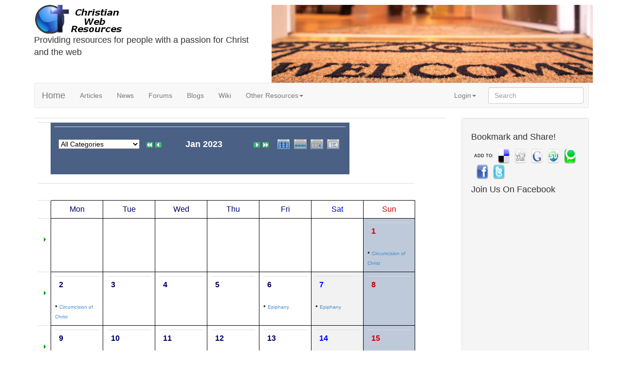

--- FILE ---
content_type: text/html; charset=utf-8
request_url: https://www.christianwebresources.net/modules/calendar/?cid=0&smode=Monthly&caldate=2023-1-24
body_size: 7626
content:
<!DOCTYPE html>

<html lang="en">       
	<head>
		<!-- Theme name -->
				<!-- Directory html files -->
				<title>Calendar - Christian Web Resources</title>
		<meta charset="utf-8">
		<meta http-equiv="X-UA-Compatible" content="IE=edge,chrome=1">
		<meta name="robots" content="index,follow" />
		<meta name="keywords" content="christian, xoops, resources, ministry, webmasters, impresscms, church, cms, themes, downloads, icms" />
		<meta name="description" content="Themes, downloads and articles to educate, enable, empower, equip and encourage Christians to be an internet presence for Jesus Christ, grow in faith and carry on his work online" />
		<meta name="rating" content="general" />
		<meta name="author" content="Christian Web Resources" />
		<meta name="copyright" content="Copyright Christian Web Resources © 2007-2024" />
		<meta name="viewport" content="width=device-width, initial-scale=1.0">

				<meta property="og:title" content="Calendar" />
		<meta property="og:description" content="Themes, downloads and articles to educate, enable, empower, equip and encourage Christians to be an internet presence for Jesus Christ, grow in faith and carry on his work online" />
		<meta property="og:site_name" contents="Christian Web Resources" />
		<meta property="og:type" content="article" />

				<meta name="twitter:card" content="summary" />
		<meta name="twitter:title" content="Calendar" />
		<meta name="twitter:description" content="Themes, downloads and articles to educate, enable, empower, equip and encourage Christians to be an internet presence for Jesus Christ, grow in faith and carry on his work online" />
		<meta name="twitter:image" content="/cwr.png" />

		<link rel="stylesheet" href="https://www.christianwebresources.net/themes/cwebr/css/bootstrap.min.css">
		<!-- HTML5 Shim and Respond.js IE8 support of HTML5 elements and media queries -->
		<!-- WARNING: Respond.js doesn't work if you view the page via file:// -->
		<!--[if lt IE 9]>
			<script src="https://oss.maxcdn.com/libs/html5shiv/3.7.0/html5shiv.js"></script>			<script src="https://oss.maxcdn.com/libs/respond.js/1.3.0/respond.min.js"></script>
		<![endif]-->
		<link rel="stylesheet" href="https://www.christianwebresources.net/themes/cwebr/css/custom.css">
		<link rel="shortcut icon" type="image/ico" href="/favicon.ico" />
		<link rel="icon" type="image/png" href="/cwr.png" />
		<style><!-- 
/* Style sheet for piCal (you can add embed css's here) */

tr.pical-monthly td { width: 90px; margin: 0; word-wrap:break-word; }
tr.pical-monthly td.pical-weekmark { width: 10px; margin: 0; }

table.pical-categoryform { table-layout:fixed; }
td.pical-categoryform { margin: 4px 0; }

--></style>

<meta http-equiv="Content-Script-Type" content="text/javascript" />
<meta http-equiv="Content-Style-Type" content="text/css" />
<meta name="verify-v1" content="9MwT6yBVtssKe8KYvroUrRWz1XGvxNj5-i4FuT-P3-I" />
<meta name="google-site-verification" content="9MwT6yBVtssKe8KYvroUrRWz1XGvxNj5-i4FuT-P3-I" />
<script src="https://www.christianwebresources.net/libraries/scripturizer/scripturizer.js?onload=0&amp;version=NIV&amp;new_window=1" type="text/javascript">
</script>
<script type="text/javascript" src="https://www.christianwebresources.net/include/xoops.js">
</script>
<script type="text/javascript" src="https://www.christianwebresources.net/include/linkexternal.js">
</script>
<script type="text/javascript" src="https://ajax.googleapis.com/ajax/libs/jquery/1.7.2/jquery.min.js">
</script>
<script type="text/javascript" src="https://www.christianwebresources.net/libraries/jquery/ui/ui.core.js">
</script>
<script type="text/javascript" src="https://www.christianwebresources.net/libraries/jquery/ui/ui.dialog.js">
</script>
<script src="https://www.christianwebresources.net/libraries/jquery/colorbox/colorbox.js" type="text/javascript">
</script>
<script src="https://www.christianwebresources.net/libraries/jquery/colorbox/lightbox.js" type="text/javascript">
</script>
<script async="async" src="https://www.googletagmanager.com/gtag/js?id=G-1KBW6MYGGK" type="text/javascript">
</script>
<script type="text/javascript">


window.dataLayer = window.dataLayer || [];
    function gtag(){dataLayer.push(arguments);}
    gtag('js', new Date());

    gtag('config', 'G-1KBW6MYGGK');
</script>
<link rel="stylesheet" media="screen" href="https://www.christianwebresources.net/icms.css" type="text/css" />
<link rel="stylesheet" media="screen" href="https://www.christianwebresources.net/libraries/jquery/ui/themes/base/ui.all.css" type="text/css" />
<link rel="stylesheet" href="https://www.christianwebresources.net/libraries/jquery/colorbox/colorbox.css" type="text/css" />
<link rel="stylesheet" href="https://www.christianwebresources.net/libraries/jquery/colorbox/colorbox-custom.css" type="text/css" />

		<script async src="https://www.christianwebresources.net/themes/cwebr/js/libs/bootstrap.min.js"></script>
		<script async src="https://www.christianwebresources.net/themes/cwebr/js/script.js"></script>
	</head>     
	<body> 
										  
		<div class="container">
			<div class="row header">
				<div class="col-md-5">        
					<a class="logo" href="https://www.christianwebresources.net" title="Return to the main page of Christian Web Resources">
						<img src="/modules/xcgal/albums/userpics/10001/cwr-badge-med.png" class="img-responsive" alt="Christian Web Resources" />
					</a>
					<span class="slogan">Providing resources for people with a passion for Christ and the web</span>
				</div>
				<div class="col-md-7">
					<img class="img-fluid" src="https://www.christianwebresources.net/modules/xcgal/albums/userpics/10001/welcome-mat-banner.jpg" alt="Welcome!" />
				</div>  
			</div>

			<div class="navbar navbar-default" role="navigation">
				<div class="navbar-header">
					<button class="navbar-toggle" data-toggle="collapse" data-target=".navbar-collapse" type="button">
						<span class="sr-only">Toggle navigation</span>
						<span class="icon-bar"></span>
						<span class="icon-bar"></span>
						<span class="icon-bar"></span>
					</button>
					<a class="navbar-brand" href="https://www.christianwebresources.net">Home</a>
				</div>
				<div class="navbar-collapse collapse">
					<ul class="nav navbar-nav">
						<li class=""><a href="/modules/article/" title="In-depth articles about church, communication, and the web">Articles</a></li>
						<li class=""><a href="/modules/news/" title="News from around the web - tech, content management">News</a></li>
						<li class=""><a href="/modules/newbb/" title="Discussions and public message area">Forums</a></li>
						<li class=""><a href="/modules/imblogging/" title="Snippets of Life, the Church, and the Web">Blogs</a></li>
						<li class=""><a href="/modules/wiwimod/" title="How-to guides, informational, resource library - all a collaboration">Wiki</a></li>
						<li><a href="#" class="dropdown-toggle" data-toggle="dropdown" title="">Other Resources<b class="caret"></b></a>
							<ul class="dropdown-menu">
								<li><a href="/modules/links/" title="Other sites of interest for Christian webmasters">Links</a></li>
								<li><a href="/modules/wfdownloads/" title="Tools you can download and use">Downloads</a></li>
								<li><a href="/modules/xcgal/" title="A gallery of photos and images - free to use">Gallery</a></li>
								<li><a href="/modules/calendar/" title="Seasons, readings, events">Calendar</a></li>
							</ul>
						</li>
					</ul>
					<ul class="nav navbar-nav navbar-right">
						 
							<li class="dropdown">
								<a class="dropdown-toggle" data-toggle="dropdown" href="#"> Login<b class="caret"></b></a>
								<ul class="dropdown-menu">
									<form style="margin-left: 10px;margin-right: 10px;padding-bottom: 8px;padding-top: 8px;" action="https://www.christianwebresources.net/user.php" method="post" class="form-signin navbar-left">
										<input type="text" placeholder=" Username or email" class="form-control" name="uname" />
										<input type="password" placeholder=" Password" class="form-control" name="pass" />
																					<input type="hidden" name="xoops_redirect" value="/modules/calendar/?cid=0&amp;smode=Monthly&amp;caldate=2023-1-24" />
											<input type="hidden" name="op" value="login" />
											<button class="btn btn-primary btn-block" type="submit"> Login</button>
									</form>
									<li class="divider"></li>
									<li><a href="https://www.christianwebresources.net/user.php#lost" title=""><span class="glyphicon glyphicon-warning-sign" style="padding-right:5px;"></span> Forgot your password?</a></li>
									<li><a href="https://www.christianwebresources.net/register.php" title="Register"><span class="glyphicon glyphicon-user" style="padding-right:5px;"></span> Register</a></li>
								</ul>
							</li>
																		<form style="margin-left: 10px;margin-right: 10px;padding-bottom: 8px;padding-top: 8px;" action="https://www.christianwebresources.net/search.php" class="navbar-right">
							<input type="text" placeholder="Search" class="form-control" name="query" />
							<input type="hidden" name="action" value="results" />
						</form>
					</ul>
				</div> 
			</div>
			<!-- End Nav-bar -->
			<!-- Example row of columns -->
			<div class="content-main">
								<div class="row">
								 		<div class="col-md-9"> 
			 						 																<div id="xo-content">  <table border='0' cellspacing='0' cellpadding='0' width='640'>
    <tr>
      <td width='640' class='calframe'>
        <!-- header -->
        <table border='0' cellspacing='0' cellpadding='0' style='width:640px;border-collapse:collapse;'>
         <tr>
           <td><img src='https://www.christianwebresources.net/modules/calendar/images/default/spacer.gif' alt='' width='10' height='30' /></td>
           <td nowrap='nowrap' colspan='7' align='center' bgcolor='#4A6084'>
             <table border='0' cellspacing='0' cellpadding='0' width='630' class='pical-categoryform'>
             <tr>
               <td align='center' valign='middle' style='vertical-align:middle;' class='pical-categoryform'><form action='' method='GET' style='margin:0px;'>
<input type='hidden' name='caldate' value='2023-1-24' />
<input type='hidden' name='smode' value='Monthly' />
<input type='hidden' name='op' value='' />
<select name='cid' onchange='submit();'>
	<option value='0'>All Categories</option>
	<option value='2' >- Bible Readings</option>
	<option value='3' >-- Chronological</option>
	<option value='1' >- Christian Web & Tech</option>
</select>
</form>
</td>
               <td width='8'><img src='https://www.christianwebresources.net/modules/calendar/images/default/spacer.gif' alt='' width='8' height='4' /></td>
               <td width='18' valign='middle' style='vertical-align:middle;'><a href='?cid=0&amp;smode=Monthly&amp;caldate=2022-1-24'><img src='https://www.christianwebresources.net/modules/calendar/images/default/arrowleftleft.gif' width='18' height='14' border='0' alt='Last Year' title='Last Year' /></a></td>
               <td width='18' valign='middle' style='vertical-align:middle;'><a href='?cid=0&amp;smode=Monthly&amp;caldate=2022-12-31'><img src='https://www.christianwebresources.net/modules/calendar/images/default/arrowleft.gif' width='18' height='14' border='0' alt='Last Month' title='Last Month' /></a></td>
               <td width='180' align='center' valign='middle' nowrap='nowrap' style='vertical-align:middle;'><img src='https://www.christianwebresources.net/modules/calendar/images/default/spacer.gif' alt='' width='180' height='4' /><br /><font size='4' color='#FFFFFF'><b><span class='calhead'>Jan 2023</span></b></font><br /><img src='https://www.christianwebresources.net/modules/calendar/images/default/spacer.gif' alt='' width='180' height='4' /></td>
               <td width='18' valign='middle' style='vertical-align:middle;'><a href='?cid=0&amp;smode=Monthly&amp;caldate=2023-2-1'><img src='https://www.christianwebresources.net/modules/calendar/images/default/arrowright.gif' width='18' height='14' border='0' alt='Next Month' title='Next Month' /></a></td>
               <td width='18' valign='middle' style='vertical-align:middle;'><a href='?cid=0&amp;smode=Monthly&amp;caldate=2024-1-24'><img src='https://www.christianwebresources.net/modules/calendar/images/default/arrowrightright.gif' width='18' height='14' border='0' alt='Next Year' title='Next Year' /></a></td>
               <td align='right' valign='middle' style='vertical-align:middle;'>
                 <font size='1'><a href='?cid=0&amp;smode=Yearly&amp;caldate=2023-1-24'><img src='https://www.christianwebresources.net/modules/calendar/images/default/year_on.gif' border='0' width='30' height='24' alt='Yearly View' title='Yearly View' /></a></font>
                 <font size='1'><a href='?cid=0&amp;smode=Weekly&amp;caldate=2023-1-24'><img src='https://www.christianwebresources.net/modules/calendar/images/default/week_on.gif' border='0' width='30' height='24' alt='Weekly View' title='Weekly View' /></a></font>
                 <font size='1'><a href='?cid=0&amp;smode=Daily&amp;caldate=2023-1-24'><img src='https://www.christianwebresources.net/modules/calendar/images/default/day_on.gif' border='0' width='30' height='24' alt='Daily View' title='Daily View' /></a></font>
                 <font size='1'><a href='?cid=0&amp;smode=List&amp;caldate=2023-1-24'><img src='https://www.christianwebresources.net/modules/calendar/images/default/list_on.gif' border='0' width='30' height='24' alt='List View' title='List View' /></a></font>
               </td>
             </tr>
             </table>
           </td>
         </tr>
        </table>

        
	 <table border='0' cellspacing='0' cellpadding='0' style='width:640px;border-collapse:collapse;margin:0px;'>
	 <tr class='pical-monthly'>
	   <td class='pical-weekmark'><img src='https://www.christianwebresources.net/modules/calendar/images/default/spacer.gif' alt='' width='10' height='10' /></td>
	   <td><img src='https://www.christianwebresources.net/modules/calendar/images/default/spacer.gif' alt='' width='90' height='10' /></td>
	   <td><img src='https://www.christianwebresources.net/modules/calendar/images/default/spacer.gif' alt='' width='90' height='10' /></td>
	   <td><img src='https://www.christianwebresources.net/modules/calendar/images/default/spacer.gif' alt='' width='90' height='10' /></td>
	   <td><img src='https://www.christianwebresources.net/modules/calendar/images/default/spacer.gif' alt='' width='90' height='10' /></td>
	   <td><img src='https://www.christianwebresources.net/modules/calendar/images/default/spacer.gif' alt='' width='90' height='10' /></td>
	   <td><img src='https://www.christianwebresources.net/modules/calendar/images/default/spacer.gif' alt='' width='90' height='10' /></td>
	   <td><img src='https://www.christianwebresources.net/modules/calendar/images/default/spacer.gif' alt='' width='90' height='10' /></td>
	 </tr>
	 <!-- week names -->
	 <tr class='pical-monthly'>
	   <td class='pical-weekmark'><img src='https://www.christianwebresources.net/modules/calendar/images/default/spacer.gif' alt='' width='10' height='20' /></td>
	   
	   <td align='center' style='vertical-align:middle;border:solid 1px black; background-color:white;'><font size='3' color='#000066'><span class='calweekname'>Mon</span></font></td>
	   <td align='center' style='vertical-align:middle;border:solid 1px black; background-color:white;'><font size='3' color='#000066'><span class='calweekname'>Tue</span></font></td>
	   <td align='center' style='vertical-align:middle;border:solid 1px black; background-color:white;'><font size='3' color='#000066'><span class='calweekname'>Wed</span></font></td>
	   <td align='center' style='vertical-align:middle;border:solid 1px black; background-color:white;'><font size='3' color='#000066'><span class='calweekname'>Thu</span></font></td>
	   <td align='center' style='vertical-align:middle;border:solid 1px black; background-color:white;'><font size='3' color='#000066'><span class='calweekname'>Fri</span></font></td>
	   <td align='center' style='vertical-align:middle;border:solid 1px black; background-color:white;'><font size='3' color='#0000FF'><span class='calweekname'>Sat</span></font></td>
	   
	   <td align='center' style='vertical-align:middle;border:solid 1px black; background-color:white;'><font size='3' color='#CC0000'><span class='calweekname'>Sun</span></font></td>

	 </tr>
<tr>
<td><a href='?cid=0&amp;smode=Weekly&amp;caldate=2022-12-26'><img src='https://www.christianwebresources.net/modules/calendar/images/default/week_index.gif' width='10' height='70' border='0' alt='WEEK 1' title='WEEK 1' /></a></td>
<td bgcolor='#EEEEEE' style='border:solid 1px black; background-color:white;'><span class='calbody'><img src='https://www.christianwebresources.net/modules/calendar/images/default/spacer.gif' alt='' width='90' height='70' /></span></td>
<td bgcolor='#EEEEEE' style='border:solid 1px black; background-color:white;'><span class='calbody'><img src='https://www.christianwebresources.net/modules/calendar/images/default/spacer.gif' alt='' width='90' height='70' /></span></td>
<td bgcolor='#EEEEEE' style='border:solid 1px black; background-color:white;'><span class='calbody'><img src='https://www.christianwebresources.net/modules/calendar/images/default/spacer.gif' alt='' width='90' height='70' /></span></td>
<td bgcolor='#EEEEEE' style='border:solid 1px black; background-color:white;'><span class='calbody'><img src='https://www.christianwebresources.net/modules/calendar/images/default/spacer.gif' alt='' width='90' height='70' /></span></td>
<td bgcolor='#EEEEEE' style='border:solid 1px black; background-color:white;'><span class='calbody'><img src='https://www.christianwebresources.net/modules/calendar/images/default/spacer.gif' alt='' width='90' height='70' /></span></td>
<td bgcolor='#EEEEEE' style='border:solid 1px black; background-color:white;'><span class='calbody'><img src='https://www.christianwebresources.net/modules/calendar/images/default/spacer.gif' alt='' width='90' height='70' /></span></td>
<td valign='top' bgcolor='#BEC9DA' style='border:solid 1px black; background-color:white;;background-color:#BEC9DA;'><table width='100%' cellspacing='0' cellpadding='0' style='margin:0px;'><tr><td align='left'><a href='?cid=0&amp;smode=Daily&amp;caldate=2023-1-1' class='calbody'><font size='3' color='#CC0000'><b><span class='calbody'>1</span></b></font></a></td><td align='right'><a href='?cid=0&amp;smode=Monthly&amp;caldate=2023-1-1'><img src='https://www.christianwebresources.net/modules/calendar/images/default/spacer.gif' alt='' border='0' width='32' height='12' /></a> <a href='?cid=0&amp;smode=Monthly&amp;caldate=2023-1-1'><img src='https://www.christianwebresources.net/modules/calendar/images/default/spacer.gif' alt='' border='0' width='14' height='12' /></a></td></tr></table>&bull;&nbsp;<a href='?smode=Monthly&amp;action=View&amp;event_id=0000001037&amp;caldate=2023-1-24' style='font-size:10px;font-weight:normal;text-decoration:none;' class=''>Circumcision of Christ</a><br />
</td>
</tr>
<tr>
<td><a href='?cid=0&amp;smode=Weekly&amp;caldate=2023-1-2'><img src='https://www.christianwebresources.net/modules/calendar/images/default/week_index.gif' width='10' height='70' border='0' alt='WEEK 2' title='WEEK 2' /></a></td>
<td valign='top' bgcolor='#FFFFFF' style='border:solid 1px black; background-color:white;;background-color:#FFFFFF;'><table width='100%' cellspacing='0' cellpadding='0' style='margin:0px;'><tr><td align='left'><a href='?cid=0&amp;smode=Daily&amp;caldate=2023-1-2' class='calbody'><font size='3' color='#000066'><b><span class='calbody'>2</span></b></font></a></td><td align='right'><a href='?cid=0&amp;smode=Monthly&amp;caldate=2023-1-2'><img src='https://www.christianwebresources.net/modules/calendar/images/default/spacer.gif' alt='' border='0' width='32' height='12' /></a> <a href='?cid=0&amp;smode=Monthly&amp;caldate=2023-1-2'><img src='https://www.christianwebresources.net/modules/calendar/images/default/spacer.gif' alt='' border='0' width='14' height='12' /></a></td></tr></table>&bull;&nbsp;<a href='?smode=Monthly&amp;action=View&amp;event_id=0000001037&amp;caldate=2023-1-24' style='font-size:10px;font-weight:normal;text-decoration:none;' class=''>Circumcision of Christ</a><br />
</td>
<td valign='top' bgcolor='#FFFFFF' style='border:solid 1px black; background-color:white;;background-color:#FFFFFF;'><table width='100%' cellspacing='0' cellpadding='0' style='margin:0px;'><tr><td align='left'><a href='?cid=0&amp;smode=Daily&amp;caldate=2023-1-3' class='calbody'><font size='3' color='#000066'><b><span class='calbody'>3</span></b></font></a></td><td align='right'><a href='?cid=0&amp;smode=Monthly&amp;caldate=2023-1-3'><img src='https://www.christianwebresources.net/modules/calendar/images/default/spacer.gif' alt='' border='0' width='32' height='12' /></a> <a href='?cid=0&amp;smode=Monthly&amp;caldate=2023-1-3'><img src='https://www.christianwebresources.net/modules/calendar/images/default/spacer.gif' alt='' border='0' width='14' height='12' /></a></td></tr></table></td>
<td valign='top' bgcolor='#FFFFFF' style='border:solid 1px black; background-color:white;;background-color:#FFFFFF;'><table width='100%' cellspacing='0' cellpadding='0' style='margin:0px;'><tr><td align='left'><a href='?cid=0&amp;smode=Daily&amp;caldate=2023-1-4' class='calbody'><font size='3' color='#000066'><b><span class='calbody'>4</span></b></font></a></td><td align='right'><a href='?cid=0&amp;smode=Monthly&amp;caldate=2023-1-4'><img src='https://www.christianwebresources.net/modules/calendar/images/default/spacer.gif' alt='' border='0' width='32' height='12' /></a> <a href='?cid=0&amp;smode=Monthly&amp;caldate=2023-1-4'><img src='https://www.christianwebresources.net/modules/calendar/images/default/spacer.gif' alt='' border='0' width='14' height='12' /></a></td></tr></table></td>
<td valign='top' bgcolor='#FFFFFF' style='border:solid 1px black; background-color:white;;background-color:#FFFFFF;'><table width='100%' cellspacing='0' cellpadding='0' style='margin:0px;'><tr><td align='left'><a href='?cid=0&amp;smode=Daily&amp;caldate=2023-1-5' class='calbody'><font size='3' color='#000066'><b><span class='calbody'>5</span></b></font></a></td><td align='right'><a href='?cid=0&amp;smode=Monthly&amp;caldate=2023-1-5'><img src='https://www.christianwebresources.net/modules/calendar/images/default/spacer.gif' alt='' border='0' width='32' height='12' /></a> <a href='?cid=0&amp;smode=Monthly&amp;caldate=2023-1-5'><img src='https://www.christianwebresources.net/modules/calendar/images/default/spacer.gif' alt='' border='0' width='14' height='12' /></a></td></tr></table></td>
<td valign='top' bgcolor='#FFFFFF' style='border:solid 1px black; background-color:white;;background-color:#FFFFFF;'><table width='100%' cellspacing='0' cellpadding='0' style='margin:0px;'><tr><td align='left'><a href='?cid=0&amp;smode=Daily&amp;caldate=2023-1-6' class='calbody'><font size='3' color='#000066'><b><span class='calbody'>6</span></b></font></a></td><td align='right'><a href='?cid=0&amp;smode=Monthly&amp;caldate=2023-1-6'><img src='https://www.christianwebresources.net/modules/calendar/images/default/spacer.gif' alt='' border='0' width='32' height='12' /></a> <a href='?cid=0&amp;smode=Monthly&amp;caldate=2023-1-6'><img src='https://www.christianwebresources.net/modules/calendar/images/default/spacer.gif' alt='' border='0' width='14' height='12' /></a></td></tr></table>&bull;&nbsp;<a href='?smode=Monthly&amp;action=View&amp;event_id=0000000697&amp;caldate=2023-1-24' style='font-size:10px;font-weight:normal;text-decoration:none;' class=''>Epiphany</a><br />
</td>
<td valign='top' bgcolor='#F2F2F2' style='border:solid 1px black; background-color:white;;background-color:#F2F2F2;'><table width='100%' cellspacing='0' cellpadding='0' style='margin:0px;'><tr><td align='left'><a href='?cid=0&amp;smode=Daily&amp;caldate=2023-1-7' class='calbody'><font size='3' color='#0000FF'><b><span class='calbody'>7</span></b></font></a></td><td align='right'><a href='?cid=0&amp;smode=Monthly&amp;caldate=2023-1-7'><img src='https://www.christianwebresources.net/modules/calendar/images/default/spacer.gif' alt='' border='0' width='32' height='12' /></a> <a href='?cid=0&amp;smode=Monthly&amp;caldate=2023-1-7'><img src='https://www.christianwebresources.net/modules/calendar/images/default/spacer.gif' alt='' border='0' width='14' height='12' /></a></td></tr></table>&bull;&nbsp;<a href='?smode=Monthly&amp;action=View&amp;event_id=0000000697&amp;caldate=2023-1-24' style='font-size:10px;font-weight:normal;text-decoration:none;' class=''>Epiphany</a><br />
</td>
<td valign='top' bgcolor='#BEC9DA' style='border:solid 1px black; background-color:white;;background-color:#BEC9DA;'><table width='100%' cellspacing='0' cellpadding='0' style='margin:0px;'><tr><td align='left'><a href='?cid=0&amp;smode=Daily&amp;caldate=2023-1-8' class='calbody'><font size='3' color='#CC0000'><b><span class='calbody'>8</span></b></font></a></td><td align='right'><a href='?cid=0&amp;smode=Monthly&amp;caldate=2023-1-8'><img src='https://www.christianwebresources.net/modules/calendar/images/default/spacer.gif' alt='' border='0' width='32' height='12' /></a> <a href='?cid=0&amp;smode=Monthly&amp;caldate=2023-1-8'><img src='https://www.christianwebresources.net/modules/calendar/images/default/spacer.gif' alt='' border='0' width='14' height='12' /></a></td></tr></table></td>
</tr>
<tr>
<td><a href='?cid=0&amp;smode=Weekly&amp;caldate=2023-1-9'><img src='https://www.christianwebresources.net/modules/calendar/images/default/week_index.gif' width='10' height='70' border='0' alt='WEEK 3' title='WEEK 3' /></a></td>
<td valign='top' bgcolor='#FFFFFF' style='border:solid 1px black; background-color:white;;background-color:#FFFFFF;'><table width='100%' cellspacing='0' cellpadding='0' style='margin:0px;'><tr><td align='left'><a href='?cid=0&amp;smode=Daily&amp;caldate=2023-1-9' class='calbody'><font size='3' color='#000066'><b><span class='calbody'>9</span></b></font></a></td><td align='right'><a href='?cid=0&amp;smode=Monthly&amp;caldate=2023-1-9'><img src='https://www.christianwebresources.net/modules/calendar/images/default/spacer.gif' alt='' border='0' width='32' height='12' /></a> <a href='?cid=0&amp;smode=Monthly&amp;caldate=2023-1-9'><img src='https://www.christianwebresources.net/modules/calendar/images/default/spacer.gif' alt='' border='0' width='14' height='12' /></a></td></tr></table></td>
<td valign='top' bgcolor='#FFFFFF' style='border:solid 1px black; background-color:white;;background-color:#FFFFFF;'><table width='100%' cellspacing='0' cellpadding='0' style='margin:0px;'><tr><td align='left'><a href='?cid=0&amp;smode=Daily&amp;caldate=2023-1-10' class='calbody'><font size='3' color='#000066'><b><span class='calbody'>10</span></b></font></a></td><td align='right'><a href='?cid=0&amp;smode=Monthly&amp;caldate=2023-1-10'><img src='https://www.christianwebresources.net/modules/calendar/images/default/spacer.gif' alt='' border='0' width='32' height='12' /></a> <a href='?cid=0&amp;smode=Monthly&amp;caldate=2023-1-10'><img src='https://www.christianwebresources.net/modules/calendar/images/default/spacer.gif' alt='' border='0' width='14' height='12' /></a></td></tr></table></td>
<td valign='top' bgcolor='#FFFFFF' style='border:solid 1px black; background-color:white;;background-color:#FFFFFF;'><table width='100%' cellspacing='0' cellpadding='0' style='margin:0px;'><tr><td align='left'><a href='?cid=0&amp;smode=Daily&amp;caldate=2023-1-11' class='calbody'><font size='3' color='#000066'><b><span class='calbody'>11</span></b></font></a></td><td align='right'><a href='?cid=0&amp;smode=Monthly&amp;caldate=2023-1-11'><img src='https://www.christianwebresources.net/modules/calendar/images/default/spacer.gif' alt='' border='0' width='32' height='12' /></a> <a href='?cid=0&amp;smode=Monthly&amp;caldate=2023-1-11'><img src='https://www.christianwebresources.net/modules/calendar/images/default/spacer.gif' alt='' border='0' width='14' height='12' /></a></td></tr></table></td>
<td valign='top' bgcolor='#FFFFFF' style='border:solid 1px black; background-color:white;;background-color:#FFFFFF;'><table width='100%' cellspacing='0' cellpadding='0' style='margin:0px;'><tr><td align='left'><a href='?cid=0&amp;smode=Daily&amp;caldate=2023-1-12' class='calbody'><font size='3' color='#000066'><b><span class='calbody'>12</span></b></font></a></td><td align='right'><a href='?cid=0&amp;smode=Monthly&amp;caldate=2023-1-12'><img src='https://www.christianwebresources.net/modules/calendar/images/default/spacer.gif' alt='' border='0' width='32' height='12' /></a> <a href='?cid=0&amp;smode=Monthly&amp;caldate=2023-1-12'><img src='https://www.christianwebresources.net/modules/calendar/images/default/spacer.gif' alt='' border='0' width='14' height='12' /></a></td></tr></table></td>
<td valign='top' bgcolor='#FFFFFF' style='border:solid 1px black; background-color:white;;background-color:#FFFFFF;'><table width='100%' cellspacing='0' cellpadding='0' style='margin:0px;'><tr><td align='left'><a href='?cid=0&amp;smode=Daily&amp;caldate=2023-1-13' class='calbody'><font size='3' color='#000066'><b><span class='calbody'>13</span></b></font></a></td><td align='right'><a href='?cid=0&amp;smode=Monthly&amp;caldate=2023-1-13'><img src='https://www.christianwebresources.net/modules/calendar/images/default/spacer.gif' alt='' border='0' width='32' height='12' /></a> <a href='?cid=0&amp;smode=Monthly&amp;caldate=2023-1-13'><img src='https://www.christianwebresources.net/modules/calendar/images/default/spacer.gif' alt='' border='0' width='14' height='12' /></a></td></tr></table></td>
<td valign='top' bgcolor='#F2F2F2' style='border:solid 1px black; background-color:white;;background-color:#F2F2F2;'><table width='100%' cellspacing='0' cellpadding='0' style='margin:0px;'><tr><td align='left'><a href='?cid=0&amp;smode=Daily&amp;caldate=2023-1-14' class='calbody'><font size='3' color='#0000FF'><b><span class='calbody'>14</span></b></font></a></td><td align='right'><a href='?cid=0&amp;smode=Monthly&amp;caldate=2023-1-14'><img src='https://www.christianwebresources.net/modules/calendar/images/default/spacer.gif' alt='' border='0' width='32' height='12' /></a> <a href='?cid=0&amp;smode=Monthly&amp;caldate=2023-1-14'><img src='https://www.christianwebresources.net/modules/calendar/images/default/spacer.gif' alt='' border='0' width='14' height='12' /></a></td></tr></table></td>
<td valign='top' bgcolor='#BEC9DA' style='border:solid 1px black; background-color:white;;background-color:#BEC9DA;'><table width='100%' cellspacing='0' cellpadding='0' style='margin:0px;'><tr><td align='left'><a href='?cid=0&amp;smode=Daily&amp;caldate=2023-1-15' class='calbody'><font size='3' color='#CC0000'><b><span class='calbody'>15</span></b></font></a></td><td align='right'><a href='?cid=0&amp;smode=Monthly&amp;caldate=2023-1-15'><img src='https://www.christianwebresources.net/modules/calendar/images/default/spacer.gif' alt='' border='0' width='32' height='12' /></a> <a href='?cid=0&amp;smode=Monthly&amp;caldate=2023-1-15'><img src='https://www.christianwebresources.net/modules/calendar/images/default/spacer.gif' alt='' border='0' width='14' height='12' /></a></td></tr></table></td>
</tr>
<tr>
<td><a href='?cid=0&amp;smode=Weekly&amp;caldate=2023-1-16'><img src='https://www.christianwebresources.net/modules/calendar/images/default/week_index.gif' width='10' height='70' border='0' alt='WEEK 4' title='WEEK 4' /></a></td>
<td valign='top' bgcolor='#FFFFFF' style='border:solid 1px black; background-color:white;;background-color:#FFFFFF;'><table width='100%' cellspacing='0' cellpadding='0' style='margin:0px;'><tr><td align='left'><a href='?cid=0&amp;smode=Daily&amp;caldate=2023-1-16' class='calbody'><font size='3' color='#000066'><b><span class='calbody'>16</span></b></font></a></td><td align='right'><a href='?cid=0&amp;smode=Monthly&amp;caldate=2023-1-16'><img src='https://www.christianwebresources.net/modules/calendar/images/default/spacer.gif' alt='' border='0' width='32' height='12' /></a> <a href='?cid=0&amp;smode=Monthly&amp;caldate=2023-1-16'><img src='https://www.christianwebresources.net/modules/calendar/images/default/spacer.gif' alt='' border='0' width='14' height='12' /></a></td></tr></table></td>
<td valign='top' bgcolor='#FFFFFF' style='border:solid 1px black; background-color:white;;background-color:#FFFFFF;'><table width='100%' cellspacing='0' cellpadding='0' style='margin:0px;'><tr><td align='left'><a href='?cid=0&amp;smode=Daily&amp;caldate=2023-1-17' class='calbody'><font size='3' color='#000066'><b><span class='calbody'>17</span></b></font></a></td><td align='right'><a href='?cid=0&amp;smode=Monthly&amp;caldate=2023-1-17'><img src='https://www.christianwebresources.net/modules/calendar/images/default/spacer.gif' alt='' border='0' width='32' height='12' /></a> <a href='?cid=0&amp;smode=Monthly&amp;caldate=2023-1-17'><img src='https://www.christianwebresources.net/modules/calendar/images/default/spacer.gif' alt='' border='0' width='14' height='12' /></a></td></tr></table></td>
<td valign='top' bgcolor='#FFFFFF' style='border:solid 1px black; background-color:white;;background-color:#FFFFFF;'><table width='100%' cellspacing='0' cellpadding='0' style='margin:0px;'><tr><td align='left'><a href='?cid=0&amp;smode=Daily&amp;caldate=2023-1-18' class='calbody'><font size='3' color='#000066'><b><span class='calbody'>18</span></b></font></a></td><td align='right'><a href='?cid=0&amp;smode=Monthly&amp;caldate=2023-1-18'><img src='https://www.christianwebresources.net/modules/calendar/images/default/spacer.gif' alt='' border='0' width='32' height='12' /></a> <a href='?cid=0&amp;smode=Monthly&amp;caldate=2023-1-18'><img src='https://www.christianwebresources.net/modules/calendar/images/default/spacer.gif' alt='' border='0' width='14' height='12' /></a></td></tr></table></td>
<td valign='top' bgcolor='#FFFFFF' style='border:solid 1px black; background-color:white;;background-color:#FFFFFF;'><table width='100%' cellspacing='0' cellpadding='0' style='margin:0px;'><tr><td align='left'><a href='?cid=0&amp;smode=Daily&amp;caldate=2023-1-19' class='calbody'><font size='3' color='#000066'><b><span class='calbody'>19</span></b></font></a></td><td align='right'><a href='?cid=0&amp;smode=Monthly&amp;caldate=2023-1-19'><img src='https://www.christianwebresources.net/modules/calendar/images/default/spacer.gif' alt='' border='0' width='32' height='12' /></a> <a href='?cid=0&amp;smode=Monthly&amp;caldate=2023-1-19'><img src='https://www.christianwebresources.net/modules/calendar/images/default/spacer.gif' alt='' border='0' width='14' height='12' /></a></td></tr></table></td>
<td valign='top' bgcolor='#FFFFFF' style='border:solid 1px black; background-color:white;;background-color:#FFFFFF;'><table width='100%' cellspacing='0' cellpadding='0' style='margin:0px;'><tr><td align='left'><a href='?cid=0&amp;smode=Daily&amp;caldate=2023-1-20' class='calbody'><font size='3' color='#000066'><b><span class='calbody'>20</span></b></font></a></td><td align='right'><a href='?cid=0&amp;smode=Monthly&amp;caldate=2023-1-20'><img src='https://www.christianwebresources.net/modules/calendar/images/default/spacer.gif' alt='' border='0' width='32' height='12' /></a> <a href='?cid=0&amp;smode=Monthly&amp;caldate=2023-1-20'><img src='https://www.christianwebresources.net/modules/calendar/images/default/spacer.gif' alt='' border='0' width='14' height='12' /></a></td></tr></table></td>
<td valign='top' bgcolor='#F2F2F2' style='border:solid 1px black; background-color:white;;background-color:#F2F2F2;'><table width='100%' cellspacing='0' cellpadding='0' style='margin:0px;'><tr><td align='left'><a href='?cid=0&amp;smode=Daily&amp;caldate=2023-1-21' class='calbody'><font size='3' color='#0000FF'><b><span class='calbody'>21</span></b></font></a></td><td align='right'><a href='?cid=0&amp;smode=Monthly&amp;caldate=2023-1-21'><img src='https://www.christianwebresources.net/modules/calendar/images/default/spacer.gif' alt='' border='0' width='32' height='12' /></a> <a href='?cid=0&amp;smode=Monthly&amp;caldate=2023-1-21'><img src='https://www.christianwebresources.net/modules/calendar/images/default/spacer.gif' alt='' border='0' width='14' height='12' /></a></td></tr></table></td>
<td valign='top' bgcolor='#BEC9DA' style='border:solid 1px black; background-color:white;;background-color:#BEC9DA;'><table width='100%' cellspacing='0' cellpadding='0' style='margin:0px;'><tr><td align='left'><a href='?cid=0&amp;smode=Daily&amp;caldate=2023-1-22' class='calbody'><font size='3' color='#CC0000'><b><span class='calbody'>22</span></b></font></a></td><td align='right'><a href='?cid=0&amp;smode=Monthly&amp;caldate=2023-1-22'><img src='https://www.christianwebresources.net/modules/calendar/images/default/spacer.gif' alt='' border='0' width='32' height='12' /></a> <a href='?cid=0&amp;smode=Monthly&amp;caldate=2023-1-22'><img src='https://www.christianwebresources.net/modules/calendar/images/default/spacer.gif' alt='' border='0' width='14' height='12' /></a></td></tr></table></td>
</tr>
<tr>
<td><a href='?cid=0&amp;smode=Weekly&amp;caldate=2023-1-23'><img src='https://www.christianwebresources.net/modules/calendar/images/default/week_index.gif' width='10' height='70' border='0' alt='WEEK 5' title='WEEK 5' /></a></td>
<td valign='top' bgcolor='#FFFFFF' style='border:solid 1px black; background-color:white;;background-color:#FFFFFF;'><table width='100%' cellspacing='0' cellpadding='0' style='margin:0px;'><tr><td align='left'><a href='?cid=0&amp;smode=Daily&amp;caldate=2023-1-23' class='calbody'><font size='3' color='#000066'><b><span class='calbody'>23</span></b></font></a></td><td align='right'><a href='?cid=0&amp;smode=Monthly&amp;caldate=2023-1-23'><img src='https://www.christianwebresources.net/modules/calendar/images/default/spacer.gif' alt='' border='0' width='32' height='12' /></a> <a href='?cid=0&amp;smode=Monthly&amp;caldate=2023-1-23'><img src='https://www.christianwebresources.net/modules/calendar/images/default/spacer.gif' alt='' border='0' width='14' height='12' /></a></td></tr></table></td>
<td valign='top' bgcolor='#DDDDDD' style='border:solid 1px black; background-color:white;;background-color:#DDDDDD;'><table width='100%' cellspacing='0' cellpadding='0' style='margin:0px;'><tr><td align='left'><a href='?cid=0&amp;smode=Daily&amp;caldate=2023-1-24' class='calbody'><font size='3' color='#000066'><b><span class='calbody'>24</span></b></font></a></td><td align='right'><a href='?cid=0&amp;smode=Monthly&amp;caldate=2023-1-24'><img src='https://www.christianwebresources.net/modules/calendar/images/default/spacer.gif' alt='' border='0' width='32' height='12' /></a> <a href='?cid=0&amp;smode=Monthly&amp;caldate=2023-1-24'><img src='https://www.christianwebresources.net/modules/calendar/images/default/spacer.gif' alt='' border='0' width='14' height='12' /></a></td></tr></table></td>
<td valign='top' bgcolor='#FFFFFF' style='border:solid 1px black; background-color:white;;background-color:#FFFFFF;'><table width='100%' cellspacing='0' cellpadding='0' style='margin:0px;'><tr><td align='left'><a href='?cid=0&amp;smode=Daily&amp;caldate=2023-1-25' class='calbody'><font size='3' color='#000066'><b><span class='calbody'>25</span></b></font></a></td><td align='right'><a href='?cid=0&amp;smode=Monthly&amp;caldate=2023-1-25'><img src='https://www.christianwebresources.net/modules/calendar/images/default/spacer.gif' alt='' border='0' width='32' height='12' /></a> <a href='?cid=0&amp;smode=Monthly&amp;caldate=2023-1-25'><img src='https://www.christianwebresources.net/modules/calendar/images/default/spacer.gif' alt='' border='0' width='14' height='12' /></a></td></tr></table>&bull;&nbsp;<a href='?smode=Monthly&amp;action=View&amp;event_id=0000000949&amp;caldate=2023-1-24' style='font-size:10px;font-weight:normal;text-decoration:none;' class=''>Conversion of St. Paul</a><br />
</td>
<td valign='top' bgcolor='#FFFFFF' style='border:solid 1px black; background-color:white;;background-color:#FFFFFF;'><table width='100%' cellspacing='0' cellpadding='0' style='margin:0px;'><tr><td align='left'><a href='?cid=0&amp;smode=Daily&amp;caldate=2023-1-26' class='calbody'><font size='3' color='#000066'><b><span class='calbody'>26</span></b></font></a></td><td align='right'><a href='?cid=0&amp;smode=Monthly&amp;caldate=2023-1-26'><img src='https://www.christianwebresources.net/modules/calendar/images/default/spacer.gif' alt='' border='0' width='32' height='12' /></a> <a href='?cid=0&amp;smode=Monthly&amp;caldate=2023-1-26'><img src='https://www.christianwebresources.net/modules/calendar/images/default/spacer.gif' alt='' border='0' width='14' height='12' /></a></td></tr></table>&bull;&nbsp;<a href='?smode=Monthly&amp;action=View&amp;event_id=0000000949&amp;caldate=2023-1-24' style='font-size:10px;font-weight:normal;text-decoration:none;' class=''>Conversion of St. Paul</a><br />
</td>
<td valign='top' bgcolor='#FFFFFF' style='border:solid 1px black; background-color:white;;background-color:#FFFFFF;'><table width='100%' cellspacing='0' cellpadding='0' style='margin:0px;'><tr><td align='left'><a href='?cid=0&amp;smode=Daily&amp;caldate=2023-1-27' class='calbody'><font size='3' color='#000066'><b><span class='calbody'>27</span></b></font></a></td><td align='right'><a href='?cid=0&amp;smode=Monthly&amp;caldate=2023-1-27'><img src='https://www.christianwebresources.net/modules/calendar/images/default/spacer.gif' alt='' border='0' width='32' height='12' /></a> <a href='?cid=0&amp;smode=Monthly&amp;caldate=2023-1-27'><img src='https://www.christianwebresources.net/modules/calendar/images/default/spacer.gif' alt='' border='0' width='14' height='12' /></a></td></tr></table>&bull;&nbsp;<a href='?smode=Monthly&amp;action=View&amp;event_id=0000000850&amp;caldate=2023-1-24' style='font-size:10px;font-weight:normal;text-decoration:none;' class=''>St. John Chrysostom</a><br />
</td>
<td valign='top' bgcolor='#F2F2F2' style='border:solid 1px black; background-color:white;;background-color:#F2F2F2;'><table width='100%' cellspacing='0' cellpadding='0' style='margin:0px;'><tr><td align='left'><a href='?cid=0&amp;smode=Daily&amp;caldate=2023-1-28' class='calbody'><font size='3' color='#0000FF'><b><span class='calbody'>28</span></b></font></a></td><td align='right'><a href='?cid=0&amp;smode=Monthly&amp;caldate=2023-1-28'><img src='https://www.christianwebresources.net/modules/calendar/images/default/spacer.gif' alt='' border='0' width='32' height='12' /></a> <a href='?cid=0&amp;smode=Monthly&amp;caldate=2023-1-28'><img src='https://www.christianwebresources.net/modules/calendar/images/default/spacer.gif' alt='' border='0' width='14' height='12' /></a></td></tr></table>&bull;&nbsp;<a href='?smode=Monthly&amp;action=View&amp;event_id=0000000850&amp;caldate=2023-1-24' style='font-size:10px;font-weight:normal;text-decoration:none;' class=''>St. John Chrysostom</a><br />
</td>
<td valign='top' bgcolor='#BEC9DA' style='border:solid 1px black; background-color:white;;background-color:#BEC9DA;'><table width='100%' cellspacing='0' cellpadding='0' style='margin:0px;'><tr><td align='left'><a href='?cid=0&amp;smode=Daily&amp;caldate=2023-1-29' class='calbody'><font size='3' color='#CC0000'><b><span class='calbody'>29</span></b></font></a></td><td align='right'><a href='?cid=0&amp;smode=Monthly&amp;caldate=2023-1-29'><img src='https://www.christianwebresources.net/modules/calendar/images/default/spacer.gif' alt='' border='0' width='32' height='12' /></a> <a href='?cid=0&amp;smode=Monthly&amp;caldate=2023-1-29'><img src='https://www.christianwebresources.net/modules/calendar/images/default/spacer.gif' alt='' border='0' width='14' height='12' /></a></td></tr></table></td>
</tr>
<tr>
<td><a href='?cid=0&amp;smode=Weekly&amp;caldate=2023-1-30'><img src='https://www.christianwebresources.net/modules/calendar/images/default/week_index.gif' width='10' height='70' border='0' alt='WEEK 6' title='WEEK 6' /></a></td>
<td valign='top' bgcolor='#FFFFFF' style='border:solid 1px black; background-color:white;;background-color:#FFFFFF;'><table width='100%' cellspacing='0' cellpadding='0' style='margin:0px;'><tr><td align='left'><a href='?cid=0&amp;smode=Daily&amp;caldate=2023-1-30' class='calbody'><font size='3' color='#000066'><b><span class='calbody'>30</span></b></font></a></td><td align='right'><a href='?cid=0&amp;smode=Monthly&amp;caldate=2023-1-30'><img src='https://www.christianwebresources.net/modules/calendar/images/default/spacer.gif' alt='' border='0' width='32' height='12' /></a> <a href='?cid=0&amp;smode=Monthly&amp;caldate=2023-1-30'><img src='https://www.christianwebresources.net/modules/calendar/images/default/spacer.gif' alt='' border='0' width='14' height='12' /></a></td></tr></table></td>
<td valign='top' bgcolor='#FFFFFF' style='border:solid 1px black; background-color:white;;background-color:#FFFFFF;'><table width='100%' cellspacing='0' cellpadding='0' style='margin:0px;'><tr><td align='left'><a href='?cid=0&amp;smode=Daily&amp;caldate=2023-1-31' class='calbody'><font size='3' color='#000066'><b><span class='calbody'>31</span></b></font></a></td><td align='right'><a href='?cid=0&amp;smode=Monthly&amp;caldate=2023-1-31'><img src='https://www.christianwebresources.net/modules/calendar/images/default/spacer.gif' alt='' border='0' width='32' height='12' /></a> <a href='?cid=0&amp;smode=Monthly&amp;caldate=2023-1-31'><img src='https://www.christianwebresources.net/modules/calendar/images/default/spacer.gif' alt='' border='0' width='14' height='12' /></a></td></tr></table></td>
<td><span class='calbody'><img src='https://www.christianwebresources.net/modules/calendar/images/default/spacer.gif' alt='' width='90' height='70' /></span></td>
<td><span class='calbody'><img src='https://www.christianwebresources.net/modules/calendar/images/default/spacer.gif' alt='' width='90' height='70' /></span></td>
<td><span class='calbody'><img src='https://www.christianwebresources.net/modules/calendar/images/default/spacer.gif' alt='' width='90' height='70' /></span></td>
<td><span class='calbody'><img src='https://www.christianwebresources.net/modules/calendar/images/default/spacer.gif' alt='' width='90' height='70' /></span></td>
<td><span class='calbody'><img src='https://www.christianwebresources.net/modules/calendar/images/default/spacer.gif' alt='' width='90' height='70' /></span></td>
</tr>
</table>


      </td>
    </tr>
  </table>
  <br />
  <table border='0' cellspacing='0' cellpadding='0' width='570'>
    <tr>
      <td width='20' valign='top'><img src='https://www.christianwebresources.net/modules/calendar/images/default/spacer.gif' alt='' width='20' height='8' /></td>
      <td width='150' valign='top'>
        <table border='0' cellspacing='0' cellpadding='0' width='150'>
          <tr>
            <td width='150' colspan='2' style='vertical-align:middle;'><img src='https://www.christianwebresources.net/modules/calendar/images/default/spacer.gif' alt='' width='150' height='8' /></td>
          </tr>

        </table>
      </td>
      <td width='150'>
        
<table border='0' cellspacing='0' cellpadding='0' width='150' style='width:150px;line-height:normal;margin:0px;'>
  <tr>
    <td width='150' class='calframe' style='border:solid 1px black; background-color:white;'>
      <table border='0' cellspacing='0' cellpadding='0' width='100%' style='border-collapse:collapse;margin:0px;'>

        <!-- header part -->
        <tr>
          <td nowrap='nowrap' colspan='7' align='center' bgcolor='#4A6084' valign='middle' style='vertical-align:middle;'><img src='https://www.christianwebresources.net/modules/calendar/images/default/spacer.gif' alt='' width='18' height='14' border='0' /><font size='3' color='#FFFFFF'><b><span class='calhead'>Dec 2022</span></b></font><img src='https://www.christianwebresources.net/modules/calendar/images/default/spacer.gif' alt='' width='18' height='14' border='0' /></td>
        </tr>

        <tr>
          <!-- day name loop -->
          <td align='center'><font size='2' color='#000066'><span class='calweekname'>Mo</span></font></td>
          <td align='center'><font size='2' color='#000066'><span class='calweekname'>Tu</span></font></td>
          <td align='center'><font size='2' color='#000066'><span class='calweekname'>We</span></font></td>
          <td align='center'><font size='2' color='#000066'><span class='calweekname'>Th</span></font></td>
          <td align='center'><font size='2' color='#000066'><span class='calweekname'>Fr</span></font></td>
          <td align='center'><font size='2' color='#0000FF'><span class='calweekname'>Sa</span></font></td>
          <td align='center'><font size='2' color='#CC0000'><span class='calweekname'>Su</span></font></td>

        </tr>

        <!-- weekly loop -->
        <tr>
          <!-- daily loop -->
              <td><span class='calbody'><img src='https://www.christianwebresources.net/modules/calendar/images/default/spacer.gif' alt='' width='20' height='12' /></span></td>
              <td><span class='calbody'><img src='https://www.christianwebresources.net/modules/calendar/images/default/spacer.gif' alt='' width='20' height='12' /></span></td>
              <td><span class='calbody'><img src='https://www.christianwebresources.net/modules/calendar/images/default/spacer.gif' alt='' width='20' height='12' /></span></td>
              <td align='center' bgcolor='#FFFFFF'><a href='?caldate=2022-12-1&amp;' class='calbody'><font size='2' color='#000066'><span class='calbody' style='text-decoration:underline;'>1</span></font></a></td>
              <td align='center' bgcolor='#FFFFFF'><a href='?caldate=2022-12-2&amp;' class='calbody'><font size='2' color='#000066'><span class='calbody'>2</span></font></a></td>
              <td align='center' bgcolor='#F2F2F2'><a href='?caldate=2022-12-3&amp;' class='calbody'><font size='2' color='#0000FF'><span class='calbody'>3</span></font></a></td>
              <td align='center' bgcolor='#BEC9DA'><a href='?caldate=2022-12-4&amp;' class='calbody'><font size='2' color='#CC0000'><span class='calbody'>4</span></font></a></td>

        </tr>
        <tr>
          <!-- daily loop -->
              <td align='center' bgcolor='#FFFFFF'><a href='?caldate=2022-12-5&amp;' class='calbody'><font size='2' color='#000066'><span class='calbody'>5</span></font></a></td>
              <td align='center' bgcolor='#FFFFFF'><a href='?caldate=2022-12-6&amp;' class='calbody'><font size='2' color='#000066'><span class='calbody'>6</span></font></a></td>
              <td align='center' bgcolor='#FFFFFF'><a href='?caldate=2022-12-7&amp;' class='calbody'><font size='2' color='#000066'><span class='calbody'>7</span></font></a></td>
              <td align='center' bgcolor='#FFFFFF'><a href='?caldate=2022-12-8&amp;' class='calbody'><font size='2' color='#000066'><span class='calbody'>8</span></font></a></td>
              <td align='center' bgcolor='#FFFFFF'><a href='?caldate=2022-12-9&amp;' class='calbody'><font size='2' color='#000066'><span class='calbody'>9</span></font></a></td>
              <td align='center' bgcolor='#F2F2F2'><a href='?caldate=2022-12-10&amp;' class='calbody'><font size='2' color='#0000FF'><span class='calbody'>10</span></font></a></td>
              <td align='center' bgcolor='#BEC9DA'><a href='?caldate=2022-12-11&amp;' class='calbody'><font size='2' color='#CC0000'><span class='calbody'>11</span></font></a></td>

        </tr>
        <tr>
          <!-- daily loop -->
              <td align='center' bgcolor='#FFFFFF'><a href='?caldate=2022-12-12&amp;' class='calbody'><font size='2' color='#000066'><span class='calbody'>12</span></font></a></td>
              <td align='center' bgcolor='#FFFFFF'><a href='?caldate=2022-12-13&amp;' class='calbody'><font size='2' color='#000066'><span class='calbody'>13</span></font></a></td>
              <td align='center' bgcolor='#FFFFFF'><a href='?caldate=2022-12-14&amp;' class='calbody'><font size='2' color='#000066'><span class='calbody'>14</span></font></a></td>
              <td align='center' bgcolor='#FFFFFF'><a href='?caldate=2022-12-15&amp;' class='calbody'><font size='2' color='#000066'><span class='calbody'>15</span></font></a></td>
              <td align='center' bgcolor='#FFFFFF'><a href='?caldate=2022-12-16&amp;' class='calbody'><font size='2' color='#000066'><span class='calbody'>16</span></font></a></td>
              <td align='center' bgcolor='#F2F2F2'><a href='?caldate=2022-12-17&amp;' class='calbody'><font size='2' color='#0000FF'><span class='calbody'>17</span></font></a></td>
              <td align='center' bgcolor='#BEC9DA'><a href='?caldate=2022-12-18&amp;' class='calbody'><font size='2' color='#CC0000'><span class='calbody'>18</span></font></a></td>

        </tr>
        <tr>
          <!-- daily loop -->
              <td align='center' bgcolor='#FFFFFF'><a href='?caldate=2022-12-19&amp;' class='calbody'><font size='2' color='#000066'><span class='calbody'>19</span></font></a></td>
              <td align='center' bgcolor='#FFFFFF'><a href='?caldate=2022-12-20&amp;' class='calbody'><font size='2' color='#000066'><span class='calbody'>20</span></font></a></td>
              <td align='center' bgcolor='#FFFFFF'><a href='?caldate=2022-12-21&amp;' class='calbody'><font size='2' color='#000066'><span class='calbody' style='text-decoration:underline;'>21</span></font></a></td>
              <td align='center' bgcolor='#FFFFFF'><a href='?caldate=2022-12-22&amp;' class='calbody'><font size='2' color='#000066'><span class='calbody'>22</span></font></a></td>
              <td align='center' bgcolor='#FFFFFF'><a href='?caldate=2022-12-23&amp;' class='calbody'><font size='2' color='#000066'><span class='calbody'>23</span></font></a></td>
              <td align='center' bgcolor='#F2F2F2'><a href='?caldate=2022-12-24&amp;' class='calbody'><font size='2' color='#0000FF'><span class='calbody' style='text-decoration:underline;'>24</span></font></a></td>
              <td align='center' bgcolor='#BEC9DA'><a href='?caldate=2022-12-25&amp;' class='calbody'><font size='2' color='#CC0000'><span class='calbody' style='text-decoration:underline;'>25</span></font></a></td>

        </tr>
        <tr>
          <!-- daily loop -->
              <td align='center' bgcolor='#FFFFFF'><a href='?caldate=2022-12-26&amp;' class='calbody'><font size='2' color='#000066'><span class='calbody' style='text-decoration:underline;'>26</span></font></a></td>
              <td align='center' bgcolor='#FFFFFF'><a href='?caldate=2022-12-27&amp;' class='calbody'><font size='2' color='#000066'><span class='calbody' style='text-decoration:underline;'>27</span></font></a></td>
              <td align='center' bgcolor='#FFFFFF'><a href='?caldate=2022-12-28&amp;' class='calbody'><font size='2' color='#000066'><span class='calbody' style='text-decoration:underline;'>28</span></font></a></td>
              <td align='center' bgcolor='#FFFFFF'><a href='?caldate=2022-12-29&amp;' class='calbody'><font size='2' color='#000066'><span class='calbody'>29</span></font></a></td>
              <td align='center' bgcolor='#FFFFFF'><a href='?caldate=2022-12-30&amp;' class='calbody'><font size='2' color='#000066'><span class='calbody'>30</span></font></a></td>
              <td align='center' bgcolor='#F2F2F2'><a href='?caldate=2022-12-31&amp;' class='calbody'><font size='2' color='#0000FF'><span class='calbody'>31</span></font></a></td>
              <td><span class='calbody'><img src='https://www.christianwebresources.net/modules/calendar/images/default/spacer.gif' alt='' width='20' height='12' /></span></td>

        </tr>
        <tr>
          <!-- daily loop -->
              <td><span class='calbody'><img src='https://www.christianwebresources.net/modules/calendar/images/default/spacer.gif' alt='' width='20' height='12' /></span></td>
              <td><span class='calbody'><img src='https://www.christianwebresources.net/modules/calendar/images/default/spacer.gif' alt='' width='20' height='12' /></span></td>
              <td><span class='calbody'><img src='https://www.christianwebresources.net/modules/calendar/images/default/spacer.gif' alt='' width='20' height='12' /></span></td>
              <td><span class='calbody'><img src='https://www.christianwebresources.net/modules/calendar/images/default/spacer.gif' alt='' width='20' height='12' /></span></td>
              <td><span class='calbody'><img src='https://www.christianwebresources.net/modules/calendar/images/default/spacer.gif' alt='' width='20' height='12' /></span></td>
              <td><span class='calbody'><img src='https://www.christianwebresources.net/modules/calendar/images/default/spacer.gif' alt='' width='20' height='12' /></span></td>
              <td><span class='calbody'><img src='https://www.christianwebresources.net/modules/calendar/images/default/spacer.gif' alt='' width='20' height='12' /></span></td>

        </tr>

      </table>
    </td>
  </tr>
</table>


      </td>
      <td width='100' align='center'>
        <form action='?cid=0&amp;smode=Monthly&amp;' method='post'>

          <select name='pical_year'>			<option value='2001'>YEAR 2001</option>
			<option value='2002'>YEAR 2002</option>
			<option value='2003'>YEAR 2003</option>
			<option value='2004'>YEAR 2004</option>
			<option value='2005'>YEAR 2005</option>
			<option value='2006'>YEAR 2006</option>
			<option value='2007'>YEAR 2007</option>
			<option value='2008'>YEAR 2008</option>
			<option value='2009'>YEAR 2009</option>
			<option value='2010'>YEAR 2010</option>
			<option value='2011'>YEAR 2011</option>
			<option value='2012'>YEAR 2012</option>
			<option value='2013'>YEAR 2013</option>
			<option value='2014'>YEAR 2014</option>
			<option value='2015'>YEAR 2015</option>
			<option value='2016'>YEAR 2016</option>
			<option value='2017'>YEAR 2017</option>
			<option value='2018'>YEAR 2018</option>
			<option value='2019'>YEAR 2019</option>
			<option value='2020'>YEAR 2020</option>
</select>
          <br />
          <select name='pical_month'>			<option value='1' selected='selected'>Jan</option>
			<option value='2'>Feb</option>
			<option value='3'>Mar</option>
			<option value='4'>Apr</option>
			<option value='5'>May</option>
			<option value='6'>Jun</option>
			<option value='7'>Jul</option>
			<option value='8'>Aug</option>
			<option value='9'>Sep</option>
			<option value='10'>Oct</option>
			<option value='11'>Nov</option>
			<option value='12'>Dec</option>
</select>
          <br />
          <br />
          <input type='submit' name='pical_jumpcaldate' value='Jump'>
          <br />
          <br />
          <a href='?cid=0&amp;smode=Monthly'>Today</a>
          <br />
          <img src='https://www.christianwebresources.net/modules/calendar/images/default/spacer.gif' alt='' width='100' height='4' />
        </form>
      </td>
      <td width='150'>
        
<table border='0' cellspacing='0' cellpadding='0' width='150' style='width:150px;line-height:normal;margin:0px;'>
  <tr>
    <td width='150' class='calframe' style='border:solid 1px black; background-color:white;'>
      <table border='0' cellspacing='0' cellpadding='0' width='100%' style='border-collapse:collapse;margin:0px;'>

        <!-- header part -->
        <tr>
          <td nowrap='nowrap' colspan='7' align='center' bgcolor='#4A6084' valign='middle' style='vertical-align:middle;'><img src='https://www.christianwebresources.net/modules/calendar/images/default/spacer.gif' alt='' width='18' height='14' border='0' /><font size='3' color='#FFFFFF'><b><span class='calhead'>Feb 2023</span></b></font><img src='https://www.christianwebresources.net/modules/calendar/images/default/spacer.gif' alt='' width='18' height='14' border='0' /></td>
        </tr>

        <tr>
          <!-- day name loop -->
          <td align='center'><font size='2' color='#000066'><span class='calweekname'>Mo</span></font></td>
          <td align='center'><font size='2' color='#000066'><span class='calweekname'>Tu</span></font></td>
          <td align='center'><font size='2' color='#000066'><span class='calweekname'>We</span></font></td>
          <td align='center'><font size='2' color='#000066'><span class='calweekname'>Th</span></font></td>
          <td align='center'><font size='2' color='#000066'><span class='calweekname'>Fr</span></font></td>
          <td align='center'><font size='2' color='#0000FF'><span class='calweekname'>Sa</span></font></td>
          <td align='center'><font size='2' color='#CC0000'><span class='calweekname'>Su</span></font></td>

        </tr>

        <!-- weekly loop -->
        <tr>
          <!-- daily loop -->
              <td><span class='calbody'><img src='https://www.christianwebresources.net/modules/calendar/images/default/spacer.gif' alt='' width='20' height='12' /></span></td>
              <td><span class='calbody'><img src='https://www.christianwebresources.net/modules/calendar/images/default/spacer.gif' alt='' width='20' height='12' /></span></td>
              <td align='center' bgcolor='#FFFFFF'><a href='?caldate=2023-2-1&amp;' class='calbody'><font size='2' color='#000066'><span class='calbody'>1</span></font></a></td>
              <td align='center' bgcolor='#FFFFFF'><a href='?caldate=2023-2-2&amp;' class='calbody'><font size='2' color='#000066'><span class='calbody' style='text-decoration:underline;'>2</span></font></a></td>
              <td align='center' bgcolor='#FFFFFF'><a href='?caldate=2023-2-3&amp;' class='calbody'><font size='2' color='#000066'><span class='calbody'>3</span></font></a></td>
              <td align='center' bgcolor='#F2F2F2'><a href='?caldate=2023-2-4&amp;' class='calbody'><font size='2' color='#0000FF'><span class='calbody'>4</span></font></a></td>
              <td align='center' bgcolor='#BEC9DA'><a href='?caldate=2023-2-5&amp;' class='calbody'><font size='2' color='#CC0000'><span class='calbody'>5</span></font></a></td>

        </tr>
        <tr>
          <!-- daily loop -->
              <td align='center' bgcolor='#FFFFFF'><a href='?caldate=2023-2-6&amp;' class='calbody'><font size='2' color='#000066'><span class='calbody'>6</span></font></a></td>
              <td align='center' bgcolor='#FFFFFF'><a href='?caldate=2023-2-7&amp;' class='calbody'><font size='2' color='#000066'><span class='calbody'>7</span></font></a></td>
              <td align='center' bgcolor='#FFFFFF'><a href='?caldate=2023-2-8&amp;' class='calbody'><font size='2' color='#000066'><span class='calbody'>8</span></font></a></td>
              <td align='center' bgcolor='#FFFFFF'><a href='?caldate=2023-2-9&amp;' class='calbody'><font size='2' color='#000066'><span class='calbody'>9</span></font></a></td>
              <td align='center' bgcolor='#FFFFFF'><a href='?caldate=2023-2-10&amp;' class='calbody'><font size='2' color='#000066'><span class='calbody'>10</span></font></a></td>
              <td align='center' bgcolor='#F2F2F2'><a href='?caldate=2023-2-11&amp;' class='calbody'><font size='2' color='#0000FF'><span class='calbody'>11</span></font></a></td>
              <td align='center' bgcolor='#BEC9DA'><a href='?caldate=2023-2-12&amp;' class='calbody'><font size='2' color='#CC0000'><span class='calbody'>12</span></font></a></td>

        </tr>
        <tr>
          <!-- daily loop -->
              <td align='center' bgcolor='#FFFFFF'><a href='?caldate=2023-2-13&amp;' class='calbody'><font size='2' color='#000066'><span class='calbody'>13</span></font></a></td>
              <td align='center' bgcolor='#FFFFFF'><a href='?caldate=2023-2-14&amp;' class='calbody'><font size='2' color='#000066'><span class='calbody'>14</span></font></a></td>
              <td align='center' bgcolor='#FFFFFF'><a href='?caldate=2023-2-15&amp;' class='calbody'><font size='2' color='#000066'><span class='calbody'>15</span></font></a></td>
              <td align='center' bgcolor='#FFFFFF'><a href='?caldate=2023-2-16&amp;' class='calbody'><font size='2' color='#000066'><span class='calbody'>16</span></font></a></td>
              <td align='center' bgcolor='#FFFFFF'><a href='?caldate=2023-2-17&amp;' class='calbody'><font size='2' color='#000066'><span class='calbody'>17</span></font></a></td>
              <td align='center' bgcolor='#F2F2F2'><a href='?caldate=2023-2-18&amp;' class='calbody'><font size='2' color='#0000FF'><span class='calbody'>18</span></font></a></td>
              <td align='center' bgcolor='#BEC9DA'><a href='?caldate=2023-2-19&amp;' class='calbody'><font size='2' color='#CC0000'><span class='calbody'>19</span></font></a></td>

        </tr>
        <tr>
          <!-- daily loop -->
              <td align='center' bgcolor='#FFFFFF'><a href='?caldate=2023-2-20&amp;' class='calbody'><font size='2' color='#000066'><span class='calbody'>20</span></font></a></td>
              <td align='center' bgcolor='#FFFFFF'><a href='?caldate=2023-2-21&amp;' class='calbody'><font size='2' color='#000066'><span class='calbody'>21</span></font></a></td>
              <td align='center' bgcolor='#FFFFFF'><a href='?caldate=2023-2-22&amp;' class='calbody'><font size='2' color='#000066'><span class='calbody'>22</span></font></a></td>
              <td align='center' bgcolor='#FFFFFF'><a href='?caldate=2023-2-23&amp;' class='calbody'><font size='2' color='#000066'><span class='calbody'>23</span></font></a></td>
              <td align='center' bgcolor='#FFFFFF'><a href='?caldate=2023-2-24&amp;' class='calbody'><font size='2' color='#000066'><span class='calbody' style='text-decoration:underline;'>24</span></font></a></td>
              <td align='center' bgcolor='#F2F2F2'><a href='?caldate=2023-2-25&amp;' class='calbody'><font size='2' color='#0000FF'><span class='calbody'>25</span></font></a></td>
              <td align='center' bgcolor='#BEC9DA'><a href='?caldate=2023-2-26&amp;' class='calbody'><font size='2' color='#CC0000'><span class='calbody'>26</span></font></a></td>

        </tr>
        <tr>
          <!-- daily loop -->
              <td align='center' bgcolor='#FFFFFF'><a href='?caldate=2023-2-27&amp;' class='calbody'><font size='2' color='#000066'><span class='calbody'>27</span></font></a></td>
              <td align='center' bgcolor='#FFFFFF'><a href='?caldate=2023-2-28&amp;' class='calbody'><font size='2' color='#000066'><span class='calbody'>28</span></font></a></td>
              <td><span class='calbody'><img src='https://www.christianwebresources.net/modules/calendar/images/default/spacer.gif' alt='' width='20' height='12' /></span></td>
              <td><span class='calbody'><img src='https://www.christianwebresources.net/modules/calendar/images/default/spacer.gif' alt='' width='20' height='12' /></span></td>
              <td><span class='calbody'><img src='https://www.christianwebresources.net/modules/calendar/images/default/spacer.gif' alt='' width='20' height='12' /></span></td>
              <td><span class='calbody'><img src='https://www.christianwebresources.net/modules/calendar/images/default/spacer.gif' alt='' width='20' height='12' /></span></td>
              <td><span class='calbody'><img src='https://www.christianwebresources.net/modules/calendar/images/default/spacer.gif' alt='' width='20' height='12' /></span></td>

        </tr>
        <tr>
          <!-- daily loop -->
              <td><span class='calbody'><img src='https://www.christianwebresources.net/modules/calendar/images/default/spacer.gif' alt='' width='20' height='12' /></span></td>
              <td><span class='calbody'><img src='https://www.christianwebresources.net/modules/calendar/images/default/spacer.gif' alt='' width='20' height='12' /></span></td>
              <td><span class='calbody'><img src='https://www.christianwebresources.net/modules/calendar/images/default/spacer.gif' alt='' width='20' height='12' /></span></td>
              <td><span class='calbody'><img src='https://www.christianwebresources.net/modules/calendar/images/default/spacer.gif' alt='' width='20' height='12' /></span></td>
              <td><span class='calbody'><img src='https://www.christianwebresources.net/modules/calendar/images/default/spacer.gif' alt='' width='20' height='12' /></span></td>
              <td><span class='calbody'><img src='https://www.christianwebresources.net/modules/calendar/images/default/spacer.gif' alt='' width='20' height='12' /></span></td>
              <td><span class='calbody'><img src='https://www.christianwebresources.net/modules/calendar/images/default/spacer.gif' alt='' width='20' height='12' /></span></td>

        </tr>

      </table>
    </td>
  </tr>
</table>


      </td>
      <td width='100%' valign='top'><img src='https://www.christianwebresources.net/modules/calendar/images/default/spacer.gif' alt='' width='8' height='8' /></td>
    </tr>
  </table>
  <table border='0' cellspacing='0' cellpadding='0' width='570'>
    <tr>
      <td width='10'><img src='https://www.christianwebresources.net/modules/calendar/images/default/spacer.gif' alt='' width='10' height='10' /></td>
      <td width='560' align='right'><a href='http://xoops.peak.ne.jp/' target='_blank' rel='nofollow'>piCal</a></td>
    </tr>
    <tr>
      <td width='10'><img src='https://www.christianwebresources.net/modules/calendar/images/default/spacer.gif' alt='' width='10' height='10' /></td>
      <td width='560' align='right'><a href="https://www.christianwebresources.net/modules/calendar/print.php?cid=0&amp;smode=Monthly&amp;caldate=2023-1-24" target="_blank" rel="nofollow"><img src="https://www.christianwebresources.net/modules/calendar/images/default/print.gif" alt="Print" title="Print" border="0"  /></a></td>
    </tr>
  </table>
</div>
						  
																	</div>                          
						
			 			<div class="col-md-3">
																											<div class="well">
															<div class="infobox">
									<h4>Bookmark and Share!</h4>
									<div class="contnt"><!-- AddToBookmarks.com CSS - Place this in the head of your page -->
<style type="text/css">
	@import "https://www.christianwebresources.net/include/addto/addto.css";
</style>
<!-- End AddToBookmarks.com CSS -->

<!-- AddToBookmarks.com JS Settings - Place this in the body, at the top -->
<script language="JavaScript" type="text/javascript">
  var addtoLayout=0;	// 0=Horizontal 1 row, 1=Horizontal 2 rows, 2=Vertical, 3=Vertical text only 
  var addtoMethod=1;	// 0=direct link, 1=popup window
  var AddURL = document.location.href;	// this is the page's URL
  var AddTitle = escape(document.title);	// this is the page title
</script>
<!-- End AddToBookmarks.com JS Settings -->

<!-- AddToBookmarks.com JS - Place this where you want it to display -->
<script language="JavaScript" src="https://www.christianwebresources.net/include/addto/addto.js" type="text/javascript"></script>
<!-- End AddToBookmarks.com JS --></div>
								</div>
															<div class="infobox">
									<h4>Join Us On Facebook</h4>
									<div class="contnt"><iframe src="https://www.facebook.com/plugins/likebox.php?href=http%3A%2F%2Fwww.facebook.com%2FChristianWebResources&amp;width=200&amp;colorscheme=light&amp;show_faces=true&amp;border_color&amp;stream=false&amp;header=false&amp;height=374" scrolling="no" frameborder="0" style="border:none; overflow:hidden; width:200px; height:374px;" allowTransparency="true"></iframe></div>
								</div>
													</div>
					</div>
							</div>  
			
		</div>
		<hr>
		<footer>
			<script type="text/javascript">
				$(document).ready(function() {
					$('a[href=#top]').click(function(){
						$('html, body').animate({scrollTop:0}, 'slow');
						return false;
					});
				});
			</script>
			<!-- Please call pinit.js only once per page -->
			<script type="text/javascript" async defer  data-pin-shape="round" data-pin-height="32" data-pin-hover="true" src="//assets.pinterest.com/js/pinit.js"></script>
			<p class="pull-right"><a href="#top">Back to Top</a></p>                      
			<p>Read our <a href="https://www.christianwebresources.net/modules/wiwimod/index.php?page=PrivacyPolicy" title="Read our Privacy Policy">Privacy Policy</a> and our <a href="https://www.christianwebresources.net/modules/wiwimod/index.php?page=TermsOfUse" title="Read our Terms of Use">Terms Of Use</a><br /> 
Powered by <a href="https://www.impresscms.org/" title="ImpressCMS">ImpressCMS</a></p>
		</footer>
	</body>
</html>

--- FILE ---
content_type: text/css
request_url: https://www.christianwebresources.net/libraries/jquery/ui/themes/base/ui.base.css
body_size: 37
content:
@import url("ui.core.css");
@import url("ui.resizable.css");
@import url("ui.accordion.css");
@import url("ui.dialog.css");
@import url("ui.slider.css");
@import url("ui.tabs.css");
@import url("ui.datepicker.css");
@import url("ui.progressbar.css");@import url("ui.core.css");
@import url("ui.resizable.css");
@import url("ui.accordion.css");
@import url("ui.dialog.css");
@import url("ui.slider.css");
@import url("ui.tabs.css");
@import url("ui.datepicker.css");
@import url("ui.progressbar.css");@import url("ui.core.css");
@import url("ui.resizable.css");
@import url("ui.accordion.css");
@import url("ui.dialog.css");
@import url("ui.slider.css");
@import url("ui.tabs.css");
@import url("ui.datepicker.css");
@import url("ui.progressbar.css");@import url("ui.core.css");
@import url("ui.resizable.css");
@import url("ui.accordion.css");
@import url("ui.dialog.css");
@import url("ui.slider.css");
@import url("ui.tabs.css");
@import url("ui.datepicker.css");
@import url("ui.progressbar.css");@import url("ui.core.css");
@import url("ui.resizable.css");
@import url("ui.accordion.css");
@import url("ui.dialog.css");
@import url("ui.slider.css");
@import url("ui.tabs.css");
@import url("ui.datepicker.css");
@import url("ui.progressbar.css");@import url("ui.core.css");
@import url("ui.resizable.css");
@import url("ui.accordion.css");
@import url("ui.dialog.css");
@import url("ui.slider.css");
@import url("ui.tabs.css");
@import url("ui.datepicker.css");
@import url("ui.progressbar.css");@import url("ui.core.css");
@import url("ui.resizable.css");
@import url("ui.accordion.css");
@import url("ui.dialog.css");
@import url("ui.slider.css");
@import url("ui.tabs.css");
@import url("ui.datepicker.css");
@import url("ui.progressbar.css");@import url("ui.core.css");
@import url("ui.resizable.css");
@import url("ui.accordion.css");
@import url("ui.dialog.css");
@import url("ui.slider.css");
@import url("ui.tabs.css");
@import url("ui.datepicker.css");
@import url("ui.progressbar.css");@import url("ui.core.css");
@import url("ui.resizable.css");
@import url("ui.accordion.css");
@import url("ui.dialog.css");
@import url("ui.slider.css");
@import url("ui.tabs.css");
@import url("ui.datepicker.css");
@import url("ui.progressbar.css");@import url("ui.core.css");
@import url("ui.resizable.css");
@import url("ui.accordion.css");
@import url("ui.dialog.css");
@import url("ui.slider.css");
@import url("ui.tabs.css");
@import url("ui.datepicker.css");
@import url("ui.progressbar.css");@import url("ui.core.css");
@import url("ui.resizable.css");
@import url("ui.accordion.css");
@import url("ui.dialog.css");
@import url("ui.slider.css");
@import url("ui.tabs.css");
@import url("ui.datepicker.css");
@import url("ui.progressbar.css");@import url("ui.core.css");
@import url("ui.resizable.css");
@import url("ui.accordion.css");
@import url("ui.dialog.css");
@import url("ui.slider.css");
@import url("ui.tabs.css");
@import url("ui.datepicker.css");
@import url("ui.progressbar.css");@import url("ui.core.css");
@import url("ui.resizable.css");
@import url("ui.accordion.css");
@import url("ui.dialog.css");
@import url("ui.slider.css");
@import url("ui.tabs.css");
@import url("ui.datepicker.css");
@import url("ui.progressbar.css");@import url("ui.core.css");
@import url("ui.resizable.css");
@import url("ui.accordion.css");
@import url("ui.dialog.css");
@import url("ui.slider.css");
@import url("ui.tabs.css");
@import url("ui.datepicker.css");
@import url("ui.progressbar.css");@import url("ui.core.css");
@import url("ui.resizable.css");
@import url("ui.accordion.css");
@import url("ui.dialog.css");
@import url("ui.slider.css");
@import url("ui.tabs.css");
@import url("ui.datepicker.css");
@import url("ui.progressbar.css");@import url("ui.core.css");
@import url("ui.resizable.css");
@import url("ui.accordion.css");
@import url("ui.dialog.css");
@import url("ui.slider.css");
@import url("ui.tabs.css");
@import url("ui.datepicker.css");
@import url("ui.progressbar.css");@import url("ui.core.css");
@import url("ui.resizable.css");
@import url("ui.accordion.css");
@import url("ui.dialog.css");
@import url("ui.slider.css");
@import url("ui.tabs.css");
@import url("ui.datepicker.css");
@import url("ui.progressbar.css");@import url("ui.core.css");
@import url("ui.resizable.css");
@import url("ui.accordion.css");
@import url("ui.dialog.css");
@import url("ui.slider.css");
@import url("ui.tabs.css");
@import url("ui.datepicker.css");
@import url("ui.progressbar.css");

--- FILE ---
content_type: application/javascript
request_url: https://www.christianwebresources.net/libraries/jquery/colorbox/lightbox.js
body_size: 117
content:
//This hides the inline content if JavaScript is supported.
document.write("<style type='text/css'>.hidden{display:none;}<\/style>");

$(document).ready(function(){
	$("a[rel='lightbox']").colorbox({transition:"elastic", contentCurrent:"{current} / {total}"});
});
